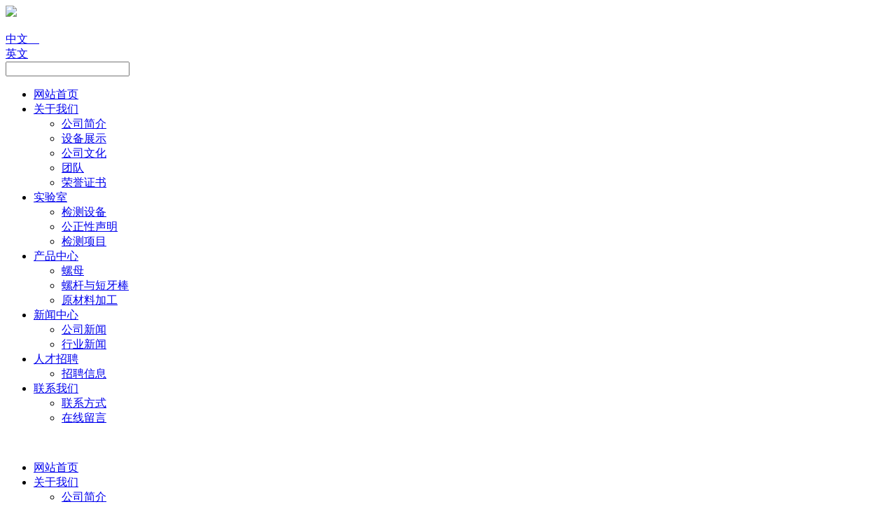

--- FILE ---
content_type: text/html; charset=utf-8
request_url: http://www.clfastener.com/cn/equipment-114.html
body_size: 3889
content:
<!DOCTYPE html>
<html>
<head> 
	<meta charset="utf-8">
	<meta http-equiv="X-UA-Compatible" content="IE=edge" />
	<title>设备展示_设备展示_关于我们_常绿（浙江）智能制造股份有限公司</title>
	<meta name="keywords" content="常绿（浙江）智能制造股份有限公司">
	<meta name="description" content="常绿（浙江）智能制造股份有限公司">
	<meta name="viewport" content="width=device-width, initial-scale=1, maximum-scale=1, user-scalable=no">
	
		<link rel="shortcut icon" href="/favicon.ico">
		<link rel="stylesheet" type="text/css" href="/public/static/index/web_default/css/slick.css"/>	
	<link rel="stylesheet" type="text/css" href="/public/static/index/web_default/css/bootstrap.css"/>
	<link rel="stylesheet" type="text/css" href="/public/static/css/font-awesome.min.css?v=4.4.0">
	<link rel="stylesheet" type="text/css" href="/public/static/index/css/jquery.mmenu.all.css"/>
	<link rel="stylesheet" type="text/css" href="/public/static/index/web_default/css/style.css"/>
	<link rel="stylesheet" type="text/css" href="/public/static/index/web_default/css/jquery.mCustomScrollbar.css"/>
	<link rel="stylesheet" type="text/css" href="/public/static/index/web_default/css/animates.css" />
	<link rel="stylesheet" type="text/css" href="/public/static/index/web_default/css/owl.theme.css" />
	<link rel="stylesheet" type="text/css" href="/public/static/index/web_default/css/owl.carousel.css" />
	<link href="/public/static/js/plugins/fancybox/jquery.fancybox.css" rel="stylesheet">
	<link rel="stylesheet" href="/public/static/js/swiper/dist/css/swiper.css">
	<!--[if lt IE 9]>
	<script src="/public/static/index/web_default/js/html5.min.js"></script>
	<script src="/public/static/index/web_default/js/respond.min.js"></script>
	<script type="text/javascript" src="/public/static/index/web_default/js/selectivizr.js" ></script>
	<![endif]-->
	<!--Include Js-->
	<script src="/public/static/js/jquery.min.js"></script>
	<script src="/public/static/js/plugins/fancybox/jquery.fancybox.js"></script>
	<script src="/public/static/index/js/jquery.mmenu.all.min.js" type="text/javascript" charset="utf-8"></script>
	<script type="text/javascript" src="/public/static/index/js/wow.min.js" ></script>
	<script src="/public/static/index/web_default/js/slick.min.js" type="text/javascript" charset="utf-8"></script>
	<script src="/public/static/index/web_default/js/owl.carousel.js" type="text/javascript" charset="utf-8"></script>
	<script type="text/javascript" src="/public/static/js/plugins/swiper/swiper.min.js"></script>
	<script src="/public/static/index/web_default/js/jquery.placeholder.min.js" type="text/javascript" charset="utf-8"></script>
	<script src="/public/static/index/web_default/js/public.js" type="text/javascript" charset="utf-8"></script>
	</head>
<body>
<div id="loading">  
	<span>
		<img src="/public/uploads/image/20180817/1534816548702838.gif" class="img-responsive">
	</span>
</div>
<div>
	<header class="header">
	    <section class="container">
	    	<a href="#mmenu" class="glyphicon glyphicon-list phone-nav"></a>
	    </section>  
	    	<div class="logo "><a href="/cn/"><img src="/public/uploads/image/20210225/1614231996786380.png" alt="" /></a></div>
	    	<div class="language ">
	    		<a href="http://www.clfastener.com/cn">中文&nbsp;&nbsp;&nbsp;&nbsp;<i class="fa fa-angle-down" aria-hidden="true"></i></a>
	    		<div class="lang-none">
		    			    		<a href="http://www.clfastener.com/">英文</a>
		    				    	</div>
			</div>
			<div class="ser ">
				<a class="search2"></a>
				<input type="text"></input>
				
			</div>
			<nav class="nav">
	    		<ul>
	    			<li ><a href="/cn/" >网站首页</a></li>
	    				    			<li class="active">
	    			<a href="/cn/about" >
	    				    				关于我们	    			</a>
	    					
						<ul>
														<li>
								<a href="/cn/about/company-profile.html" >公司简介</a>
															</li>
														<li>
								<a href="/cn/equipment" >设备展示</a>
															</li>
														<li>
								<a href="/cn/about/company-culture.html" >公司文化</a>
															</li>
														<li>
								<a href="/cn/about/team-demeanor.html" >团队</a>
															</li>
														<li>
								<a href="/cn/honor" >荣誉证书</a>
															</li>
													</ul>
							    			</li>
	    				    			<li >
	    			<a href="/cn/laboratory" >
	    				    				实验室	    			</a>
	    					
						<ul>
														<li>
								<a href="/cn/laboratory/p4" >检测设备</a>
															</li>
														<li>
								<a href="/cn/statement.html" >公正性声明</a>
															</li>
														<li>
								<a href="/cn/items.html" >检测项目</a>
															</li>
													</ul>
							    			</li>
	    				    			<li >
	    			<a href="/cn/product" >
	    				    				产品中心	    			</a>
	    					
						<ul>
														<li>
								<a href="/cn/product/p1" >螺母</a>
															</li>
														<li>
								<a href="/cn/product/p2" >螺杆与短牙棒</a>
															</li>
														<li>
								<a href="/cn/product/p3" >原材料加工</a>
															</li>
													</ul>
							    			</li>
	    				    			<li >
	    			<a href="/cn/news" >
	    				    				新闻中心	    			</a>
	    					
						<ul>
														<li>
								<a href="/cn/news/company-news" >公司新闻</a>
															</li>
														<li>
								<a href="/cn/news/industry-news" >行业新闻</a>
															</li>
													</ul>
							    			</li>
	    				    			<li >
	    			<a href="/cn/human-resources" >
	    				    				人才招聘	    			</a>
	    					
						<ul>
														<li>
								<a href="/cn/recruit" >招聘信息</a>
															</li>
													</ul>
							    			</li>
	    				    			<li >
	    			<a href="/cn/contact-us" >
	    				    				联系我们	    			</a>
	    					
						<ul>
														<li>
								<a href="/cn/contact-us/contactus.html" >联系方式</a>
															</li>
														<li>
								<a href="/cn/message" >在线留言</a>
															</li>
													</ul>
							    			</li>
	    				    		</ul>
	    	</nav>
	</header>
	<section class="banner">
			    <div class="banner_slide">
			<img src="/public/uploads/image/20181016/1539655403629167.jpg" alt="">
		</div>
	    	</section>
	<nav id="mmenu" class="mm-menu_offcanvas">
	<div id="panel-menu">
		<ul>
			<li><a href="/cn/" >网站首页</a></li>
						<li class="active"><a href="/cn/about" >关于我们</a>
					
				<ul>
										<li>
						<a href="/cn/about/company-profile.html" >公司简介</a>
											</li>
										<li>
						<a href="/cn/equipment" >设备展示</a>
											</li>
										<li>
						<a href="/cn/about/company-culture.html" >公司文化</a>
											</li>
										<li>
						<a href="/cn/about/team-demeanor.html" >团队</a>
											</li>
										<li>
						<a href="/cn/honor" >荣誉证书</a>
											</li>
									</ul>
							</li>
						<li ><a href="/cn/laboratory" >实验室</a>
					
				<ul>
										<li>
						<a href="/cn/laboratory/p4" >检测设备</a>
											</li>
										<li>
						<a href="/cn/statement.html" >公正性声明</a>
											</li>
										<li>
						<a href="/cn/items.html" >检测项目</a>
											</li>
									</ul>
							</li>
						<li ><a href="/cn/product" >产品中心</a>
					
				<ul>
										<li>
						<a href="/cn/product/p1" >螺母</a>
											</li>
										<li>
						<a href="/cn/product/p2" >螺杆与短牙棒</a>
											</li>
										<li>
						<a href="/cn/product/p3" >原材料加工</a>
											</li>
									</ul>
							</li>
						<li ><a href="/cn/news" >新闻中心</a>
					
				<ul>
										<li>
						<a href="/cn/news/company-news" >公司新闻</a>
											</li>
										<li>
						<a href="/cn/news/industry-news" >行业新闻</a>
											</li>
									</ul>
							</li>
						<li ><a href="/cn/human-resources" >人才招聘</a>
					
				<ul>
										<li>
						<a href="/cn/recruit" >招聘信息</a>
											</li>
									</ul>
							</li>
						<li ><a href="/cn/contact-us" >联系我们</a>
					
				<ul>
										<li>
						<a href="/cn/contact-us/contactus.html" >联系方式</a>
											</li>
										<li>
						<a href="/cn/message" >在线留言</a>
											</li>
									</ul>
							</li>
					</ul>
	</div>
	<div id="panel-language">
		<ul>
							<li><a href="http://www.clfastener.com/">英文</a></li>
						</ul>
	</div>
</nav>	
	<h3 id="scroll" ><a href="#fot">scroll</a></h3>
</div>
<script type="text/javascript">
	$(document).keypress(function(e) {  
    	// 回车键事件  
       if(e.which == 13) {  
   		jQuery(".search2").click();  
       }
   	}); 
	$('.search2').click(function() {
		keyword = $('[name="keyword2"]').val();
		url='/cn/search/product/'+keyword;
		window.location.href=url;
	})
	$(function(){
    $('#scroll.act a').click(function(){
        //根据a标签的href转换为id选择器，获取id元素所处的位置，并高度减100px（这里根据需要自由设置）
        $('html,body').animate({scrollTop: ($($(this).attr('href')).offset().top -100 )},1000);
	});
});
</script>
<div class="vicenav">
	
									<div class="fadeInLeftBig wow">
						<a  href="#a1">公司简介</a>
					</div>
										<div class="fadeInLeftBig wow">
						<a class='cur' href="#a2">设备展示</a>
					</div>
										<div class="fadeInLeftBig wow">
						<a  href="#a3">公司文化</a>
					</div>
										<div class="fadeInLeftBig wow">
						<a  href="#a4">团队</a>
					</div>
										<div class="fadeInLeftBig wow">
						<a  href="#a5">荣誉证书</a>
					</div>
							
</div>
<script>
$(function(){
    $('a').click(function(){
        //根据a标签的href转换为id选择器，获取id元素所处的位置，并高度减50px（这里根据需要自由设置）
        $('html,body').animate({scrollTop: ($($(this).attr('href')).offset().top -100 )},1000);
	});
});
</script>
<div class="nycontainer">
	<div class="container2">
		<div class="nytit">
			<h2>设备展示</h2>
					</div>
		<div class="caseshow clearfix">
			<div class="caseleft pull-left">
				<div class="big gm-big">
					<div class="pic"><img class="vcenter" src="/public/uploads/image/20181026/1540540655653815.jpg" alt="" /></div>
								</div>
				<div class="small gm-small">
					<div><div class="pic"><img class="vcenter" src="/public/uploads/thumb/475x356/20181026-1540540655653815.jpg" alt="" /></div></div>
								</div>
			</div>
			<div class="caseright pull-right">
				<h3>设备展示</h3>
				<div class="crighttxt">
									</div>
				<div class="prenext">
					<a href="/cn/equipment-113.html"><b>上一条：</b>设备展示</a>
					<a href="/cn/equipment-115.html"><b>下一条：</b>设备展示</a>
				</div>
			</div>
		</div>
	</div>
</div>
<div class="nyxg">
	<div class="container2">
		<div class="nytit2">
			<span></span>
			<h3>相关内容</h3>
		</div>
		<div class="case carousel">
			<ul class="clearfix" id="picCarousel">
							<li>
					<div class="pic"><a href="/cn/equipment-110.html"><img class="vcenter" src="/public/uploads/thumb/475x356/20181102-1541150505571317.jpg" alt="" /></a>
						<a href="/cn/equipment-110.html" class="casezzc slideDown">
							<span class="consu" >查看详情</span>
						</a>
					</div>
					<div class="casetxt">
						<a class="casetit" href="/cn/equipment-110.html">设备展示</a>
						<span>Steel-equipment</span>
						<a class="caseview" href="/cn/equipment-110.html"></a>
					</div>
				</li>
							<li>
					<div class="pic"><a href="/cn/equipment-112.html"><img class="vcenter" src="/public/uploads/thumb/475x356/20181026-1540540654422325.jpg" alt="" /></a>
						<a href="/cn/equipment-112.html" class="casezzc slideDown">
							<span class="consu" >查看详情</span>
						</a>
					</div>
					<div class="casetxt">
						<a class="casetit" href="/cn/equipment-112.html">设备展示</a>
						<span>Steel-equipment</span>
						<a class="caseview" href="/cn/equipment-112.html"></a>
					</div>
				</li>
							<li>
					<div class="pic"><a href="/cn/equipment-113.html"><img class="vcenter" src="/public/uploads/thumb/475x356/20181026-1540540654978211.jpg" alt="" /></a>
						<a href="/cn/equipment-113.html" class="casezzc slideDown">
							<span class="consu" >查看详情</span>
						</a>
					</div>
					<div class="casetxt">
						<a class="casetit" href="/cn/equipment-113.html">设备展示</a>
						<span>Steel-equipment</span>
						<a class="caseview" href="/cn/equipment-113.html"></a>
					</div>
				</li>
							<li>
					<div class="pic"><a href="/cn/equipment-115.html"><img class="vcenter" src="/public/uploads/thumb/475x356/20210319-1616140893562954.png" alt="" /></a>
						<a href="/cn/equipment-115.html" class="casezzc slideDown">
							<span class="consu" >查看详情</span>
						</a>
					</div>
					<div class="casetxt">
						<a class="casetit" href="/cn/equipment-115.html">设备展示</a>
						<span>Steel-equipment</span>
						<a class="caseview" href="/cn/equipment-115.html"></a>
					</div>
				</li>
							<li>
					<div class="pic"><a href="/cn/equipment-116.html"><img class="vcenter" src="/public/uploads/thumb/475x356/20181026-1540540655244415.jpg" alt="" /></a>
						<a href="/cn/equipment-116.html" class="casezzc slideDown">
							<span class="consu" >查看详情</span>
						</a>
					</div>
					<div class="casetxt">
						<a class="casetit" href="/cn/equipment-116.html">设备展示</a>
						<span>Steel-equipment</span>
						<a class="caseview" href="/cn/equipment-116.html"></a>
					</div>
				</li>
							<li>
					<div class="pic"><a href="/cn/equipment-117.html"><img class="vcenter" src="/public/uploads/thumb/475x356/20210319-1616140894960408.png" alt="" /></a>
						<a href="/cn/equipment-117.html" class="casezzc slideDown">
							<span class="consu" >查看详情</span>
						</a>
					</div>
					<div class="casetxt">
						<a class="casetit" href="/cn/equipment-117.html">设备展示</a>
						<span>Steel-equipment</span>
						<a class="caseview" href="/cn/equipment-117.html"></a>
					</div>
				</li>
							<li>
					<div class="pic"><a href="/cn/equipment-118.html"><img class="vcenter" src="/public/uploads/thumb/475x356/20181026-1540540656670527.jpg" alt="" /></a>
						<a href="/cn/equipment-118.html" class="casezzc slideDown">
							<span class="consu" >查看详情</span>
						</a>
					</div>
					<div class="casetxt">
						<a class="casetit" href="/cn/equipment-118.html">设备展示</a>
						<span>Steel-equipment</span>
						<a class="caseview" href="/cn/equipment-118.html"></a>
					</div>
				</li>
							<li>
					<div class="pic"><a href="/cn/equipment-119.html"><img class="vcenter" src="/public/uploads/thumb/475x356/20181026-1540540657893170.jpg" alt="" /></a>
						<a href="/cn/equipment-119.html" class="casezzc slideDown">
							<span class="consu" >查看详情</span>
						</a>
					</div>
					<div class="casetxt">
						<a class="casetit" href="/cn/equipment-119.html">设备展示</a>
						<span>Steel-equipment</span>
						<a class="caseview" href="/cn/equipment-119.html"></a>
					</div>
				</li>
						</ul>
		</div>
	</div>
</div>
<footer class="footer" id="fot">
	<div class="container clearfix">
		<div class="footerleft pull-left">
			<ul>
									<li> <h1><a href="/cn/about">关于我们</a></h1>
						<div>
															<a href="/cn/about/company-profile.html" >公司简介</a>
															<a href="/cn/equipment" >设备展示</a>
															<a href="/cn/about/company-culture.html" >公司文化</a>
															<a href="/cn/about/team-demeanor.html" >团队</a>
															<a href="/cn/honor" >荣誉证书</a>
													</div>
					</li>
									<li> <h1><a href="/cn/laboratory">实验室</a></h1>
						<div>
															<a href="/cn/laboratory/p4" >检测设备</a>
															<a href="/cn/statement.html" >公正性声明</a>
															<a href="/cn/items.html" >检测项目</a>
													</div>
					</li>
									<li> <h1><a href="/cn/product">产品中心</a></h1>
						<div>
															<a href="/cn/product/p1" >螺母</a>
															<a href="/cn/product/p2" >螺杆与短牙棒</a>
															<a href="/cn/product/p3" >原材料加工</a>
													</div>
					</li>
									<li> <h1><a href="/cn/news">新闻中心</a></h1>
						<div>
															<a href="/cn/news/company-news" >公司新闻</a>
															<a href="/cn/news/industry-news" >行业新闻</a>
													</div>
					</li>
									<li> <h1><a href="/cn/human-resources">人才招聘</a></h1>
						<div>
															<a href="/cn/recruit" >招聘信息</a>
													</div>
					</li>
									<li> <h1><a href="/cn/contact-us">联系我们</a></h1>
						<div>
															<a href="/cn/contact-us/contactus.html" >联系方式</a>
															<a href="/cn/message" >在线留言</a>
													</div>
					</li>
							</ul>
		</div>
		<div class="footerright pull-right">
		<img src="/public/uploads/image/20181105/1541380510138867.png" alt="">
		<p><p style=</p>
		</div>
	</div>
	<div class="copy">
		<div class="container">
			<p class="pull-left">Copyright 2018 http://www.clfastener.com All Rights Reserved. 常绿（浙江）智能制造股份有限公司 版权所有<img src="/public/static/index/web_default/images/yu.png" alt="" /></p>
			<p class="pull-right">
			技术支持:谷美科技
			</p>
		</div>
	</div>
</footer>
	<script src="/public/static/js/plugins/layer/layer.js"></script>
    <script src="/public/static/js/jquery.form.js"></script>
    <script src="/public/static/index/web_default/js/jquery.tabs.js"></script>
    <script type="text/javascript">
    	var panel_menu='栏目',
			panel_language='语言',
			indexUrl="/cn/";
					var gm_credit_on=false;
		    </script>
    <script src="/public/static/index/web_default/js/goomay.js" type="text/javascript"></script>
	</body>
</html>